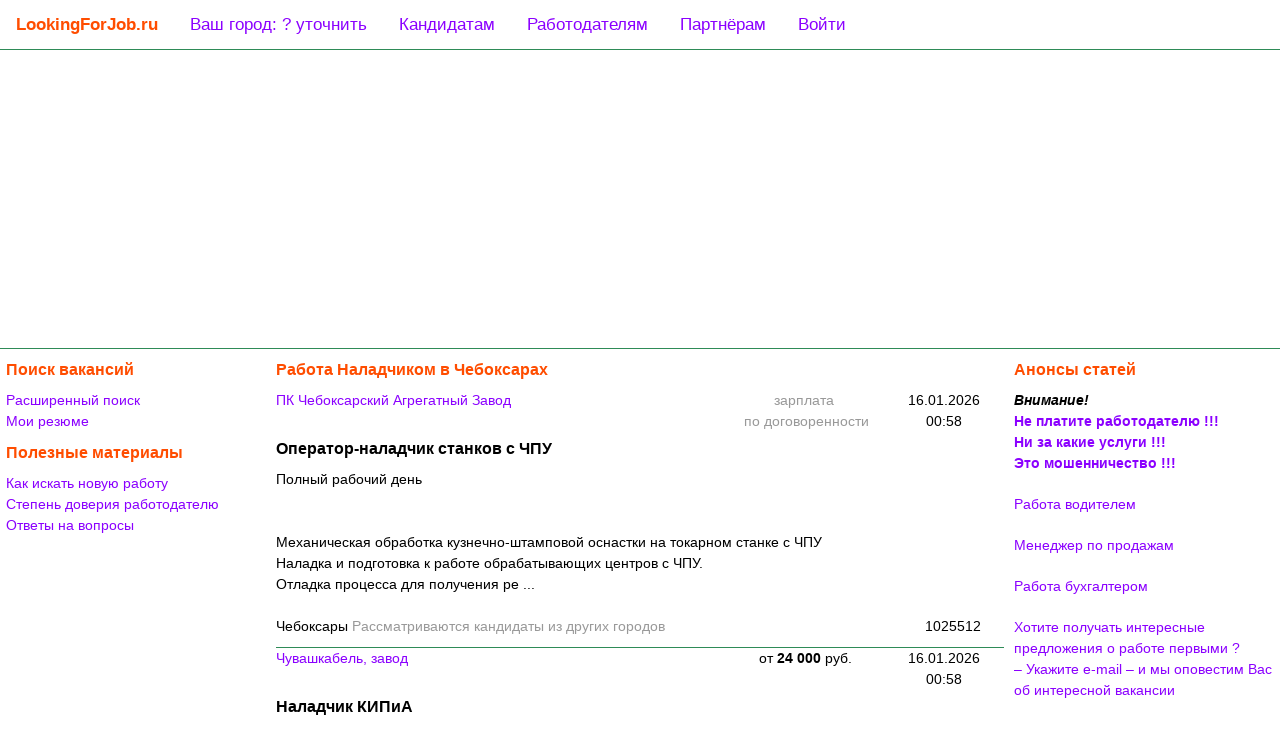

--- FILE ---
content_type: text/html;charset=UTF-8
request_url: https://lookingforjob.ru/rabota-naladchikom-cheboksary
body_size: 5832
content:
























<!DOCTYPE html>

<html class="l4j-page">
  <head>
    <meta http-equiv="content-type" content="text/html; charset=UTF-8">
    <meta name="viewport" content="width=device-width, initial-scale=1.0">
    <meta http-equiv="X-UA-Compatible" content="IE=edge">
    
    <meta name="theme-color" content="#FF4D00">

    <meta name="apple-mobile-web-app-status-bar-style" content="#FF4D00">
    <meta name="apple-mobile-web-app-capable" content="yes">
    <meta name="apple-mobile-web-app-title" content="Работа !">

    <meta name="description" content="Поиск работы Наладчиком в Чебоксарах. Свежие вакансии от прямых работодателей с заработной платой от 50 000 руб.">
    <meta name="keywords" content="Работа Наладчиком Чебоксары">

    <meta property="og:image" content="https://lookingforjob.ru/logo.png">
    <meta property="og:title" content="Работа Наладчиком в Чебоксарах">
    <meta property="og:description" content="Поиск работы Наладчиком в Чебоксарах. Свежие вакансии от прямых работодателей с заработной платой от 50 000 руб.">

    <link rel="icon" href="https://lookingforjob.ru/favicon.svg" type="image/svg+xml">
    <link rel="shortcut icon" href="https://lookingforjob.ru/favicons/favicon192x192.png" type="image/png">
    <link rel="apple-touch-icon" href="https://lookingforjob.ru/favicons/favicon180x180.png">
    <link rel="apple-touch-icon" href="https://lookingforjob.ru/favicons/favicon167x167.png" sizes="167x167">
    <link rel="apple-touch-icon" href="https://lookingforjob.ru/favicons/favicon152x152.png" sizes="152x152">
    <link rel="mask-icon" href="https://lookingforjob.ru/favicon.svg" type="image/svg+xml">
    
    <link rel="manifest" href="https://lookingforjob.ru/site.webmanifest">
    
    
      <link rel="canonical" href="https://lookingforjob.ru/rabota-naladchikom-cheboksary">
    

    

<link type="text/css" rel="stylesheet" property="stylesheet" href="/wel/1.0.0/css/web-elemental-reset.css">
<link type="text/css" rel="stylesheet" property="stylesheet" href="/l4j/2.0.0/css/l4j.css">






    
    <script src="/wel/1.0.0/javascript/wel-serializer.js"></script>
    <script src="/wel/1.0.0/javascript/wel-style.js"></script>
    <script src="/wel/1.0.0/javascript/wel-http.js"></script>
    <script src="/wel/1.0.0/javascript/wel-cookie.js"></script>
    
    

<!-- Top100 (Kraken) Counter -->
<script>
  (function (w, d, c) {
    (w[c] = w[c] || []).push(function() {
        var options = {
            project: 2684595,
        };
        try {
            w.top100Counter = new top100(options);
        } catch(e) { }
    });
    var n = d.getElementsByTagName("script")[0],
    s = d.createElement("script"),
    f = function () { n.parentNode.insertBefore(s, n); };
    s.type = "text/javascript";
    s.async = true;
    s.src =
    (d.location.protocol == "https:" ? "https:" : "http:") +
    "//st.top100.ru/top100/top100.js";

    if (w.opera == "[object Opera]") {
      d.addEventListener("DOMContentLoaded", f, false);
    } else { f(); }
  })(window, document, "_top100q");
</script>
<noscript>
  <img src="//counter.rambler.ru/top100.cnt?pid=2684595" alt="Топ-100" />
</noscript>
<!-- END Top100 (Kraken) Counter -->

<!-- Yandex.Metrika counter -->
<script type="text/javascript" >
  (function(m,e,t,r,i,k,a){m[i]=m[i]||function(){(m[i].a=m[i].a||[]).push(arguments)};
  m[i].l=1*new Date();
  for (var j = 0; j < document.scripts.length; j++) {if (document.scripts[j].src === r) { return; }}
  k=e.createElement(t),a=e.getElementsByTagName(t)[0],k.async=1,k.src=r,a.parentNode.insertBefore(k,a)})
  (window, document, "script", "https://mc.yandex.ru/metrika/tag.js", "ym");

  ym(13178386, "init", {
    clickmap:true,
    trackLinks:true,
    accurateTrackBounce:true,
    webvisor:true,
    trackHash:true
  });
</script>
<noscript><div><img src="https://mc.yandex.ru/watch/13178386" style="position:absolute; left:-9999px;" alt="" /></div></noscript>
<!-- /Yandex.Metrika counter -->

<!-- Yandex.Adfox -->
<script>window.yaContextCb=window.yaContextCb||[]</script>
<script async src="https://yandex.ru/ads/system/context.js"></script>

    
    <title>Работа Наладчиком в Чебоксарах</title>
  </head>
  <body class="l4j-page">





<link type="text/css" rel="stylesheet" property="stylesheet" href="/site/common/menu/css/menu.css">

<div class="l4j-main-menu" id="l4j-main-menu">
  <a href="/" class="active">LookingForJob.ru</a>
  <a href="javascript:void(0);" id="l4j-my-city">Ваш город</a>
  <a href="/site/candidate/candidate.html">Кандидатам</a>
  <a href="/site/employer/employer.html">Работодателям</a>
  <a href="/site/partner/partner.html">Партнёрам</a>
  <a href="javascript:void(0);" id="l4j-logon-logout">Войти</a>
  <a href="javascript:void(0);" class="icon l4j-menu-icon" id="l4j-menu-icon">
    <div class="l4j-menu-icon__dash"></div>
    <div class="l4j-menu-icon__dash"></div>
    <div class="l4j-menu-icon__dash"></div>
  </a>
</div>

<script defer src="/my-city/1.1.1/javascript/MyCityLite.js"></script>
<script defer src="/sso-ui/3.2.1.3.0/javascript/Logon.js"></script>
<script defer src="/site/common/menu/javascript/menu-view.js" onload="new MenuView();"></script>











<link type="text/css" rel="stylesheet" property="stylesheet" href="/site/common/advertising/header-advertising/css/header-advertising.css">

<div class="l4j-header-advertising">
  <!-- Yandex.RTB R-A-94367-8 -->
  <div id="yandex_rtb_R-A-94367-8"></div>
  <script>window.yaContextCb.push(()=>{
    Ya.Context.AdvManager.render({
      "renderTo": "yandex_rtb_R-A-94367-8",
      "blockId": "R-A-94367-8"
    })
  })</script>
</div>







<div class="l4j-content-container">

<div class="l4j-navigation">
  





<div class="l4j-paragraph">
  <div class="l4j-heading_1">Поиск вакансий</div>
  <ul class="l4j-list">
    <li class="l4j-list__item-menu">
      <a class="l4j-anchor_menu" href="/Cms/showPageInput.do?pageId=155" title="Расширенный поиск вакансий">Расширенный поиск</a>
    </li>
    <li class="l4j-list__item-menu">
      <a class="l4j-anchor_menu" href="/Cms/showPageInput.do?pageId=381" title="Отобразить форму работы с резюме">Мои резюме</a>
    </li>
  </ul>
</div>

<div class="l4j-paragraph">
  <div class="l4j-heading_1">Полезные материалы</div>
  <ul class="l4j-list">
    
      <li class="l4j-list__item-menu">
        <a class="l4j-anchor_menu" href="/site/candidate/candidate.html">Как искать новую работу</a>
      </li>
    
    <li class="l4j-list__item-menu">
      <a class="l4j-anchor_menu" href="/Cms/showPageInput.do?pageId=1902">Степень доверия работодателю</a>
    </li>
    <li class="l4j-list__item-menu">
      <a class="l4j-anchor_menu" href="/Cms/showPageInput.do?pageId=123">Ответы на вопросы</a>
    </li>
  </ul>
</div>




<div class="l4j-flex-container_evenly">
  <!-- Yandex.RTB R-A-94367-5 -->
  <div id="yandex_rtb_R-A-94367-5"></div>
  <script>window.yaContextCb.push(()=>{
    Ya.Context.AdvManager.render({
      renderTo: 'yandex_rtb_R-A-94367-5',
      blockId: 'R-A-94367-5'
    })
  })</script>
</div>






</div>




    

<link type="text/css" rel="stylesheet" property="stylesheet" href="/Vacancy/css/vacancy-search.css">


<div class="l4j-content">
  
  <h1 class='l4j-heading_1'>Работа Наладчиком в Чебоксарах</h1>

  <div class="l4j-vacancy-search">
    <div class="l4j-vacancy-list">
  

  
      <div class="l4j-vacancy">
        <div class="l4j-vacancy__cnscd-cont">
          <div class="l4j-vacancy__company-name"><a class='l4j-anchor_menu' href='/Vacancy/VacancySearch.jsp?em=VacancySearch&es=vl&companyCode=215198&changePeriod=90' title='Все вакансии ПК Чебоксарский Агрегатный Завод' target='_blank'>ПК Чебоксарский Агрегатный Завод</a></div>
          <div class="l4j-vacancy__salary"><span class='l4j-vacancy__salary-word'>зарплата</span><br/><span class='l4j-vacancy__by-agreement-word'>по договоренности</span></div>
          <div class="l4j-vacancy__change-date">16.01.2026 00:58</div>
        </div>
        <div class="l4j-vacancy__vacancy-name"><a class='l4j-vacancy__vacancy-anchor' href='/Vacancy/VacancySearchDetail.jsp?vacancyId=1025512' title='Работа Оператор-наладчик станков с ЧПУ Чебоксары' target='_blank'><h2 class='l4j-heading_2'>Оператор-наладчик станков с ЧПУ</h2></a></div>
        <div class="l4j-vacancy__busy-type-name"><a class='l4j-vacancy__vacancy-anchor' href='/Vacancy/VacancySearchDetail.jsp?vacancyId=1025512' title='Работа Оператор-наладчик станков с ЧПУ Чебоксары' target='_blank'>Полный рабочий день</a></div>
        <div class="l4j-vacancy__description"><a class='l4j-vacancy__vacancy-anchor' href='/Vacancy/VacancySearchDetail.jsp?vacancyId=1025512' title='Работа Оператор-наладчик станков с ЧПУ Чебоксары' target='_blank'><br/><br/>Механическая обработка кузнечно-штамповой оснастки на токарном станке с ЧПУ<br/>Наладка и подготовка к работе обрабатывающих центров с ЧПУ.<br/>Отладка процесса для получения ре&nbsp;...<br/><br/></a></div>
        <div class="l4j-vacancy__cnvi-cont">
          <div class="l4j-vacancy__location">Чебоксары&nbsp;<span class='l4j-vacancy__other-city-candidate'>Рассматриваются кандидаты из других городов</span></div>
          <div class="l4j-vacancy__vacancy-id">1025512</div>
        </div>
      </div>
  
  

  
      <div class="l4j-vacancy">
        <div class="l4j-vacancy__cnscd-cont">
          <div class="l4j-vacancy__company-name"><a class='l4j-anchor_menu' href='/Vacancy/VacancySearch.jsp?em=VacancySearch&es=vl&companyCode=215200&changePeriod=90' title='Все вакансии Чувашкабель, завод' target='_blank'>Чувашкабель, завод</a></div>
          <div class="l4j-vacancy__salary"><span style='padding-left: 15px;'>от <strong class='l4j-vacancy__salary-amount_bold'>24 000</strong></span> руб.</div>
          <div class="l4j-vacancy__change-date">16.01.2026 00:58</div>
        </div>
        <div class="l4j-vacancy__vacancy-name"><a class='l4j-vacancy__vacancy-anchor' href='/Vacancy/VacancySearchDetail.jsp?vacancyId=1025511' title='Работа Наладчик КИПиА Чебоксары' target='_blank'><h2 class='l4j-heading_2'>Наладчик КИПиА</h2></a></div>
        <div class="l4j-vacancy__busy-type-name"><a class='l4j-vacancy__vacancy-anchor' href='/Vacancy/VacancySearchDetail.jsp?vacancyId=1025511' title='Работа Наладчик КИПиА Чебоксары' target='_blank'>Полный рабочий день</a></div>
        <div class="l4j-vacancy__description"><a class='l4j-vacancy__vacancy-anchor' href='/Vacancy/VacancySearchDetail.jsp?vacancyId=1025511' title='Работа Наладчик КИПиА Чебоксары' target='_blank'><br/><br/>ремонт, настройка, регулировка радиоэлектронной аппаратуры, средств автоматизации технологического оборудования<br/><br/><br/></a></div>
        <div class="l4j-vacancy__cnvi-cont">
          <div class="l4j-vacancy__location">Чебоксары&nbsp;<span class='l4j-vacancy__other-city-candidate'>Рассматриваются кандидаты из других городов</span></div>
          <div class="l4j-vacancy__vacancy-id">1025511</div>
        </div>
      </div>
  
  

  
      <div class="l4j-vacancy">
        <div class="l4j-vacancy__cnscd-cont">
          <div class="l4j-vacancy__company-name"><a class='l4j-anchor_menu' href='/Vacancy/VacancySearch.jsp?em=VacancySearch&es=vl&companyCode=200829&changePeriod=90' title='Все вакансии ЧЭАЗ' target='_blank'>ЧЭАЗ</a></div>
          <div class="l4j-vacancy__salary"><span style='padding-left: 15px;'>от <strong class='l4j-vacancy__salary-amount_bold'>30 000</strong></span> руб.</div>
          <div class="l4j-vacancy__change-date">16.01.2026 00:58</div>
        </div>
        <div class="l4j-vacancy__vacancy-name"><a class='l4j-vacancy__vacancy-anchor' href='/Vacancy/VacancySearchDetail.jsp?vacancyId=1025510' title='Работа Наладчик станков и манипуляторов с ПУ Чебоксары' target='_blank'><h2 class='l4j-heading_2'>Наладчик станков и манипуляторов с ПУ</h2></a></div>
        <div class="l4j-vacancy__busy-type-name"><a class='l4j-vacancy__vacancy-anchor' href='/Vacancy/VacancySearchDetail.jsp?vacancyId=1025510' title='Работа Наладчик станков и манипуляторов с ПУ Чебоксары' target='_blank'>Сменный график работы</a></div>
        <div class="l4j-vacancy__description"><a class='l4j-vacancy__vacancy-anchor' href='/Vacancy/VacancySearchDetail.jsp?vacancyId=1025510' title='Работа Наладчик станков и манипуляторов с ПУ Чебоксары' target='_blank'><br/><br/>наладка станков ЧПУ (лазерные, пробивные, гибочные)<br/><br/><br/></a></div>
        <div class="l4j-vacancy__cnvi-cont">
          <div class="l4j-vacancy__location">Чебоксары&nbsp;<span class='l4j-vacancy__other-city-candidate'>Рассматриваются кандидаты из других городов</span></div>
          <div class="l4j-vacancy__vacancy-id">1025510</div>
        </div>
      </div>
  
  

  
      <div class="l4j-vacancy">
        <div class="l4j-vacancy__cnscd-cont">
          <div class="l4j-vacancy__company-name"><a class='l4j-anchor_menu' href='/Vacancy/VacancySearch.jsp?em=VacancySearch&es=vl&companyCode=215198&changePeriod=90' title='Все вакансии ПК Чебоксарский Агрегатный Завод' target='_blank'>ПК Чебоксарский Агрегатный Завод</a></div>
          <div class="l4j-vacancy__salary"><span class='l4j-vacancy__salary-word'>зарплата</span><br/><span class='l4j-vacancy__by-agreement-word'>по договоренности</span></div>
          <div class="l4j-vacancy__change-date">16.01.2026 00:58</div>
        </div>
        <div class="l4j-vacancy__vacancy-name"><a class='l4j-vacancy__vacancy-anchor' href='/Vacancy/VacancySearchDetail.jsp?vacancyId=1025508' title='Работа Оператор-наладчик станков с ЧПУ (с обучением) Чебоксары' target='_blank'><h2 class='l4j-heading_2'>Оператор-наладчик станков с ЧПУ (с обучением)</h2></a></div>
        <div class="l4j-vacancy__busy-type-name"><a class='l4j-vacancy__vacancy-anchor' href='/Vacancy/VacancySearchDetail.jsp?vacancyId=1025508' title='Работа Оператор-наладчик станков с ЧПУ (с обучением) Чебоксары' target='_blank'>Полный рабочий день</a></div>
        <div class="l4j-vacancy__description"><a class='l4j-vacancy__vacancy-anchor' href='/Vacancy/VacancySearchDetail.jsp?vacancyId=1025508' title='Работа Оператор-наладчик станков с ЧПУ (с обучением) Чебоксары' target='_blank'><br/><br/>Механическая обработка кузнечно-штамповой оснастки на токарном станке с ЧПУ<br/>Наладка и подготовка к работе обрабатывающих центров с ЧПУ.<br/>Отладка процесса для получения ре&nbsp;...<br/><br/></a></div>
        <div class="l4j-vacancy__cnvi-cont">
          <div class="l4j-vacancy__location">Чебоксары&nbsp;<span class='l4j-vacancy__other-city-candidate'>Рассматриваются кандидаты из других городов</span></div>
          <div class="l4j-vacancy__vacancy-id">1025508</div>
        </div>
      </div>
  
  

  
      <div class="l4j-vacancy">
        <div class="l4j-vacancy__cnscd-cont">
          <div class="l4j-vacancy__company-name"><a class='l4j-anchor_menu' href='/Vacancy/VacancySearch.jsp?em=VacancySearch&es=vl&companyCode=200829&changePeriod=90' title='Все вакансии ЧЭАЗ' target='_blank'>ЧЭАЗ</a></div>
          <div class="l4j-vacancy__salary"><span style='padding-left: 15px;'>от <strong class='l4j-vacancy__salary-amount_bold'>25 000</strong></span> руб.</div>
          <div class="l4j-vacancy__change-date">16.01.2026 00:57</div>
        </div>
        <div class="l4j-vacancy__vacancy-name"><a class='l4j-vacancy__vacancy-anchor' href='/Vacancy/VacancySearchDetail.jsp?vacancyId=1025500' title='Работа Наладчик холодноштамповочного оборудования Чебоксары' target='_blank'><h2 class='l4j-heading_2'>Наладчик холодноштамповочного оборудования</h2></a></div>
        <div class="l4j-vacancy__busy-type-name"><a class='l4j-vacancy__vacancy-anchor' href='/Vacancy/VacancySearchDetail.jsp?vacancyId=1025500' title='Работа Наладчик холодноштамповочного оборудования Чебоксары' target='_blank'>Полный рабочий день</a></div>
        <div class="l4j-vacancy__description"><a class='l4j-vacancy__vacancy-anchor' href='/Vacancy/VacancySearchDetail.jsp?vacancyId=1025500' title='Работа Наладчик холодноштамповочного оборудования Чебоксары' target='_blank'><br/><br/>Выполнение обязанностей согласно должностной инструкции<br/><br/><br/></a></div>
        <div class="l4j-vacancy__cnvi-cont">
          <div class="l4j-vacancy__location">Чебоксары&nbsp;<span class='l4j-vacancy__other-city-candidate'>Рассматриваются кандидаты из других городов</span></div>
          <div class="l4j-vacancy__vacancy-id">1025500</div>
        </div>
      </div>
  
  

  
      <div class="l4j-vacancy">
        <div class="l4j-vacancy__cnscd-cont">
          <div class="l4j-vacancy__company-name"><a class='l4j-anchor_menu' href='/Vacancy/VacancySearch.jsp?em=VacancySearch&es=vl&companyCode=212532&changePeriod=90' title='Все вакансии Завод строительного оборудования Виком' target='_blank'>Завод строительного оборудования Виком</a></div>
          <div class="l4j-vacancy__salary"><span style='padding-left: 15px;'>от <strong class='l4j-vacancy__salary-amount_bold'>30 000</strong></span> руб.</div>
          <div class="l4j-vacancy__change-date">14.01.2026 02:58</div>
        </div>
        <div class="l4j-vacancy__vacancy-name"><a class='l4j-vacancy__vacancy-anchor' href='/Vacancy/VacancySearchDetail.jsp?vacancyId=1012714' title='Работа Электрик-монтажник/Наладчик Чебоксары' target='_blank'><h2 class='l4j-heading_2'>Электрик-монтажник/Наладчик</h2></a></div>
        <div class="l4j-vacancy__busy-type-name"><a class='l4j-vacancy__vacancy-anchor' href='/Vacancy/VacancySearchDetail.jsp?vacancyId=1012714' title='Работа Электрик-монтажник/Наладчик Чебоксары' target='_blank'>Полный рабочий день</a></div>
        <div class="l4j-vacancy__description"><a class='l4j-vacancy__vacancy-anchor' href='/Vacancy/VacancySearchDetail.jsp?vacancyId=1012714' title='Работа Электрик-монтажник/Наладчик Чебоксары' target='_blank'><br/><br/>монтаж элементов (модулей) и блоков электронного оборудования;<br/>проведение технической эксплуатации и ремонт электронного оборудования;<br/>осуществление подготовки оборудова&nbsp;...<br/><br/></a></div>
        <div class="l4j-vacancy__cnvi-cont">
          <div class="l4j-vacancy__location">Чебоксары&nbsp;<span class='l4j-vacancy__other-city-candidate'>Рассматриваются кандидаты из других городов</span></div>
          <div class="l4j-vacancy__vacancy-id">1012714</div>
        </div>
      </div>
  
  

  
      <div class="l4j-vacancy">
        <div class="l4j-vacancy__cnscd-cont">
          <div class="l4j-vacancy__company-name"><a class='l4j-anchor_menu' href='/Vacancy/VacancySearch.jsp?em=VacancySearch&es=vl&companyCode=200829&changePeriod=90' title='Все вакансии ЧЭАЗ' target='_blank'>ЧЭАЗ</a></div>
          <div class="l4j-vacancy__salary"><span style='padding-left: 15px;'>от <strong class='l4j-vacancy__salary-amount_bold'>30 000</strong></span> руб.</div>
          <div class="l4j-vacancy__change-date">12.01.2026 02:57</div>
        </div>
        <div class="l4j-vacancy__vacancy-name"><a class='l4j-vacancy__vacancy-anchor' href='/Vacancy/VacancySearchDetail.jsp?vacancyId=1015338' title='Работа Наладчик станков и манипуляторов с ПУ (токарь) Чебоксары' target='_blank'><h2 class='l4j-heading_2'>Наладчик станков и манипуляторов с ПУ (токарь)</h2></a></div>
        <div class="l4j-vacancy__busy-type-name"><a class='l4j-vacancy__vacancy-anchor' href='/Vacancy/VacancySearchDetail.jsp?vacancyId=1015338' title='Работа Наладчик станков и манипуляторов с ПУ (токарь) Чебоксары' target='_blank'>Сменный график работы</a></div>
        <div class="l4j-vacancy__description"><a class='l4j-vacancy__vacancy-anchor' href='/Vacancy/VacancySearchDetail.jsp?vacancyId=1015338' title='Работа Наладчик станков и манипуляторов с ПУ (токарь) Чебоксары' target='_blank'><br/><br/>наладка станков и манипуляторов с ПУ<br/><br/><br/></a></div>
        <div class="l4j-vacancy__cnvi-cont">
          <div class="l4j-vacancy__location">Чебоксары&nbsp;<span class='l4j-vacancy__other-city-candidate'>Рассматриваются кандидаты из других городов</span></div>
          <div class="l4j-vacancy__vacancy-id">1015338</div>
        </div>
      </div>
  
  

  
      <div class="l4j-vacancy">
        <div class="l4j-vacancy__cnscd-cont">
          <div class="l4j-vacancy__company-name"><a class='l4j-anchor_menu' href='/Vacancy/VacancySearch.jsp?em=VacancySearch&es=vl&companyCode=265645&changePeriod=90' title='Все вакансии АО ЭЛАРА' target='_blank'>АО ЭЛАРА</a></div>
          <div class="l4j-vacancy__salary"><span style='padding-left: 15px;'>от <strong class='l4j-vacancy__salary-amount_bold'>43 000</strong></span><br/><span style='padding-left: 15px;'>до <strong class='l4j-vacancy__salary-amount_bold'>43 000</strong></span> руб.</div>
          <div class="l4j-vacancy__change-date">29.12.2025 21:15</div>
        </div>
        <div class="l4j-vacancy__vacancy-name"><a class='l4j-vacancy__vacancy-anchor' href='/Vacancy/VacancySearchDetail.jsp?vacancyId=3492199' title='Работа Наладчик технологического оборудования Чебоксары' target='_blank'><h2 class='l4j-heading_2'>Наладчик технологического оборудования</h2></a></div>
        <div class="l4j-vacancy__busy-type-name"><a class='l4j-vacancy__vacancy-anchor' href='/Vacancy/VacancySearchDetail.jsp?vacancyId=3492199' title='Работа Наладчик технологического оборудования Чебоксары' target='_blank'>Полный рабочий день</a></div>
        <div class="l4j-vacancy__description"><a class='l4j-vacancy__vacancy-anchor' href='/Vacancy/VacancySearchDetail.jsp?vacancyId=3492199' title='Работа Наладчик технологического оборудования Чебоксары' target='_blank'><br/>Наладка, ремонт оборудования<br/><br/></a></div>
        <div class="l4j-vacancy__cnvi-cont">
          <div class="l4j-vacancy__location">Чебоксары&nbsp;<span class='l4j-vacancy__other-city-candidate'>Рассматриваются кандидаты из других городов</span></div>
          <div class="l4j-vacancy__vacancy-id">3492199</div>
        </div>
      </div>
  
  

  
      <div class="l4j-vacancy">
        <div class="l4j-vacancy__cnscd-cont">
          <div class="l4j-vacancy__company-name"><a class='l4j-anchor_menu' href='/Vacancy/VacancySearch.jsp?em=VacancySearch&es=vl&companyCode=316880&changePeriod=90' title='Все вакансии ОАО БУКЕТ ЧУВАШИИ' target='_blank'>ОАО БУКЕТ ЧУВАШИИ</a></div>
          <div class="l4j-vacancy__salary"><span style='padding-left: 15px;'>от <strong class='l4j-vacancy__salary-amount_bold'>55 000</strong></span><br/><span style='padding-left: 15px;'>до <strong class='l4j-vacancy__salary-amount_bold'>55 000</strong></span> руб.</div>
          <div class="l4j-vacancy__change-date">10.12.2025 20:56</div>
        </div>
        <div class="l4j-vacancy__vacancy-name"><a class='l4j-vacancy__vacancy-anchor' href='/Vacancy/VacancySearchDetail.jsp?vacancyId=3518894' title='Работа Наладчик оборудования в производстве пищевой продукции Чебоксары' target='_blank'><h2 class='l4j-heading_2'>Наладчик оборудования в производстве пищевой продукции</h2></a></div>
        <div class="l4j-vacancy__busy-type-name"><a class='l4j-vacancy__vacancy-anchor' href='/Vacancy/VacancySearchDetail.jsp?vacancyId=3518894' title='Работа Наладчик оборудования в производстве пищевой продукции Чебоксары' target='_blank'>Полный рабочий день</a></div>
        <div class="l4j-vacancy__description"><a class='l4j-vacancy__vacancy-anchor' href='/Vacancy/VacancySearchDetail.jsp?vacancyId=3518894' title='Работа Наладчик оборудования в производстве пищевой продукции Чебоксары' target='_blank'><br/>обслуживание оборудования<br/><br/></a></div>
        <div class="l4j-vacancy__cnvi-cont">
          <div class="l4j-vacancy__location">Чебоксары&nbsp;<span class='l4j-vacancy__other-city-candidate'>Рассматриваются кандидаты из других городов</span></div>
          <div class="l4j-vacancy__vacancy-id">3518894</div>
        </div>
      </div>
  
  
    </div>
    <div class="l4j-vacancy-search-fields" id="vacancySearchFieldsView">
      
    </div>
  </div>

  <div class="l4j-vacancy-search-extended"><a class='l4j-anchor_menu' href='/Vacancy/VacancySearch.jsp?em=VacancySearch&es=vl&changePeriod=90&cityId=18&vacancyName=наладчиком, наладчика, наладчики, наладчиков, наладчик&searchInText=1' title='Расширенный поиск вакансий'>Найти больше вакансий ...</a></div>

  <div class="l4j-vacancy-resume-invitation">
    



<h1 class="l4j-heading_1">Не находите подходящей вакансии ?</h1>

<div class="l4j-float-container_left">
  <div class="l4j-center">
    <a class="l4j-anchor_menu" href="/Cms/showPageInput.do?pageId=381">
      <img class="l4j-image_center-adaptive" src="/Vacancy/resources/com/technology/recruiting/vacancy/images/new-subject.png" title="Разместить резюме" alt="Разместить резюме"/>
      Разместить резюме
    </a>
  </div>
</div>

<div class="l4j-paragraph">
  <strong class="l4j-bold">
    <a class="l4j-anchor_menu" href="/Cms/showPageInput.do?pageId=381">Разместите резюме</a> - и&nbsp;работодатели&nbsp;сами Вас&nbsp;найдут&nbsp;!
  </strong>
</div>


  </div>
  
</div>








  <div class="l4j-information">
    



<div class="l4j-paragraph">
  <div class="l4j-heading_1">Анонсы статей</div>
  <ul class="l4j-list">
    <li class="l4j-list__article-reference">
      <span class="l4j-italic l4j-bold">Внимание!</span><br/>
      <a class="l4j-anchor_menu" href="/site/candidate/articles/articles/chernye-rabotodateli/chernye-rabotodateli.html">
        <strong class="l4j-bold">
          Не платите работодателю !!!<br/>
          Ни за какие услуги !!!<br/>
          Это мошенничество !!!
        </strong>
      </a>
    </li>
    <li class="l4j-list__article-reference">
      <a class="l4j-anchor" href="/rabota-voditelem">Работа водителем</a>
    </li>
    <li class="l4j-list__article-reference">
      <a class="l4j-anchor" href="/menedzher-po-prodazham">Менеджер по продажам</a>
    </li>
    <li class="l4j-list__article-reference">
      <a class="l4j-anchor" href="/rabota-buhgalterom">Работа бухгалтером</a>
    </li>
    <li class="l4j-list__article-reference">
      <a class="l4j-anchor" href="/Cms/showPageInput.do?pageId=1381">
        Хотите получать интересные предложения о работе первыми ?<br/>
        – Укажите e-mail – и мы оповестим Вас об интересной вакансии
      </a>
    </li>
    <li class="l4j-list__article-reference">
      <a class="l4j-anchor" href="/menedzher-po-prodazham-uslug">Менеджер по продажам услуг</a>
    </li>
    <li class="l4j-list__article-reference">
      <a class="l4j-anchor" href="/vakansija-voditel">Вакансия водитель</a>
    </li>
    <li class="l4j-list__article-reference">
      <a class="l4j-anchor" href="/Cms/showPageInput.do?pageId=1281">
        Просматривайте похожие вакансии.<br/>
        Возможно, именно среди схожих Вашему запросу вакансий будет то, что Вам нужно !!!
      </a>
    </li>
    <li class="l4j-list__article-reference">
      <a class="l4j-anchor" href="/menedzher-po-prodazham-strojmaterialov">Менеджер по продажам стройматериалов</a>
    </li>
    <li class="l4j-list__article-reference">
      <a class="l4j-anchor" href="/vakansii-rabota-voditelem">Вакансии работа водителем</a>
    </li>
    <li class="l4j-list__article-reference">
      <a class="l4j-anchor" href="/Cms/showPageInput.do?pageId=384">
        Не находите нужной вакансии?<br/>
        - Разместите резюме – и работодатель сам найдет Вас
      </a>
    </li>
    <li class="l4j-list__article-reference">
      <a class="l4j-anchor" href="/svezhie-vakansii-voditel">Свежие вакансии водитель</a>
    </li>
    <li class="l4j-list__article-reference">
      <a class="l4j-anchor" href="/Cms/showPageInput.do?pageId=149">Для быстрого доступа к списку интересующих Вас вакансий, советуем сохранить поисковый запрос в избранных</a>
    </li>
  </ul>
</div>

<div class="l4j-paragraph">
  <a class="l4j-anchor_menu" href="/site/candidate/articles/articles-reference/candidate-articles-reference.html" title="Показать все статьи">все статьи</a>
</div>
  </div>


</div>









<link type="text/css" rel="stylesheet" property="stylesheet" href="/site/common/advertising/footer-advertising/css/footer-advertising.css">

<div class="l4j-footer-advertising">
  <!-- Yandex.RTB R-A-94367-12 -->
  <div id="yandex_rtb_R-A-94367-12"></div>
  <script>window.yaContextCb.push(()=>{
    Ya.Context.AdvManager.renderFeed({
      "blockId": "R-A-94367-12",
      "renderTo": "yandex_rtb_R-A-94367-12"
    })
  })
  </script>
</div>







<link type="text/css" rel="stylesheet" property="stylesheet" href="/site/common/footer/css/footer.css">

<div class="l4j-footer">
  <div class="l4j-footer__item">
    © LookingForJob.ru&nbsp;2009-<script type="text/javascript">document.write(new Date().getFullYear());</script>
  </div>
  <div class="l4j-footer__item">
    Оставаясь на сайте, 
    Вы соглашаетесь с обновленной 
    <a class="l4j-anchor_menu" href="/site/main/privacy-policy.html" title="Политика конфиденциальности">Политикой&nbsp;конфиденциальности</a>
  </div>
  <div class="l4j-footer__item">
    <a class="l4j-anchor_menu" href="mailto: Support@LookingForJob.ru" title="В случае любых вопросов, замечаний, предложений - напишите нам">Помощь: Support@LookingForJob.ru</a>
  </div>
  <div class="l4j-footer__item">
    <a class="l4j-anchor_menu" href="javascript:void(0);" title="Switch to English version" onclick="WelCookie.setCookie('i18Ff-locale', 'en-en', 316224000); location.reload(true); return false;">English</a>
  </div>
  <div class="l4j-footer__item">
    




  </div>
</div>

</body>
</html>














--- FILE ---
content_type: text/css
request_url: https://lookingforjob.ru/l4j/2.0.0/css/l4j.css
body_size: 1039
content:
/* Фиксируем фирменную палитру */
.l4j-color_1 {
  color: #2E8B57; /* Зеленый */
}
.l4j-color_2 {
  color: #FF4D00; /* Рыжий */
}
.l4j-color_3 {
  color: #8B00FF; /* Васильковый */
}


.l4j-color_red { 
  color: red;
}

.l4j-color_black {
  color: black;
}

.l4j-color_grey {
  color: grey;
}

.l4j-bold {
  font-weight: bold;
}

.l4j-italic {
  font-style: italic;
}

.l4j-center {
  text-align: center;
}

.l4j-left {
  text-align: left;
}

.l4j-right {
  text-align: right;
}

.l4j-padding_3 {
  padding: 3px;
}

.l4j-image_center-adaptive {
  display: block;
  margin: 0px auto;
  max-width: 100%;
  height: auto;
}

.l4j-page {
  font-family: 'Helvetica Neue', Arial, sans-serif;
  background-color: white;
  color: black;
  font-weight: normal;
  font-size: 14px;
  line-height: 1.5em;
  height: 100%;
}

.l4j-content-container {
  display: flex;
}

.l4j-navigation {
  box-sizing: border-box;
  min-width: 270px;
  max-width: 270px;
  padding: 10px 4px 10px 6px;
}

.l4j-content {
  box-sizing: border-box;
  width: 100%;
  min-width: 270px;
  padding: 10px 6px;
}

.l4j-information {
  box-sizing: border-box;
  min-width: 270px;
  max-width: 270px;
  padding: 10px 4px;
}

.l4j-anchor {
  color: #8B00FF; /* Васильковый */
  text-decoration: none; /* Убираем подчеркивание у ссылок */
}

.l4j-anchor:visited {
  color: #8B0060; /* Цвет посещенной ссылки */
}

.l4j-anchor:hover {
  color: #FF4D00; /* Рыжий */
}

.l4j-anchor_menu {
  color: #8B00FF; /* Васильковый */
  text-decoration: none; /* Убираем подчеркивание у ссылок */
}

.l4j-anchor_menu:hover {
  color: #FF4D00; /* Рыжий */
}

.l4j-heading_1 {
  color: #FF4D00; /* Рыжий */
  font-weight: bold;
  font-size: 16px;
  padding-bottom: 10px;
}

.l4j-heading_2 {
  color: black;
  font-weight: bold;
  font-size: 16px;
  padding-bottom: 10px;
}

.l4j-paragraph {
  padding-bottom: 10px;
}

.l4j-scroll-container_auto {
  overflow: auto;
}

.l4j-flex-container_evenly {
  display: flex;
  justify-content: space-around;
  flex-wrap: wrap;
}

.l4j-flex-container_justify {
  display: flex;
  justify-content: space-between;
  flex-wrap: wrap;
}

.l4j-float-container_left {
  float: left;
  padding: 6px 6px 6px 0px;
}

.l4j-list-heading {
  
}

.l4j-list {
  
}

.l4j-list__item:before {
  content: '-';
  padding-right: 5px;
}

.l4j-list__item-menu {
  
}

.l4j-list__article-reference {
  padding-bottom: 20px;
}


.l4j-table {
  display: table;
  border-collapse: collapse;
  vertical-align: top;
  padding: 3px;
}

.l4j-table_border {
  border: 1px solid #ddd;
}

.l4j-table__caption {
  display: table-caption;
}

.l4j-table__column-group {
  display: table-column-group;
}

.l4j-table__column {
  display: table-column;
}

.l4j-table__body {
  display: table-row-group;
  border: inherit;
  vertical-align: inherit;
  padding: inherit;
}

.l4j-table__row {
  display: table-row;
  border: inherit;
  vertical-align: inherit;
  padding: inherit;
}

.l4j-table__row:hover {
  background-color: #eee;
}

.l4j-table__row_hover-none:hover {
  background-color: transparent;
}

.l4j-table__cell {
  display: table-cell;
  border: inherit;
  vertical-align: inherit;
  padding: inherit;
}
